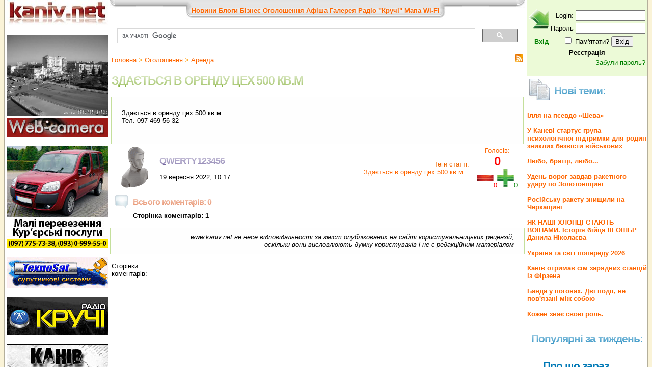

--- FILE ---
content_type: text/html; charset=UTF-8
request_url: https://www.kaniv.net/news.php?p=104340&vc=0
body_size: 10283
content:
 <!DOCTYPE html>
<html xmlns="http://www.w3.org/1999/xhtml">
<head>
<meta http-equiv="Content-Type" content="text/html; charset=UTF-8" />
<title>
Оголошення Канева: Здається в оренду цех 500 кв.м </title>
<meta name="keywords" content="канів канев каневчане канівець каневский kanev kanew тарас григорович шевченко тарасова гора княжа гора каневские земляки курорт отдых сотня буренко вовчик днепр дніпро фарботони фарботоны канівські фото фотографії новини новости городские міські міста місто канев канев город канев канев украина канев газета канева міста канева погода канев  канев город газета фото канева канев справочное  грузоперевозки канев украина г канев канев криминальный редакции газет канев
">
<meta name="description" content="Записничок міста Канева. Життя без прикрас з уст самих канівців. Усі новини про життя міста. Довідник бізнесу.">
<meta name="verify-v1" content="w88X4cwvLV62FP6JbHrR9eNzrB6hqDnTi1dEVC0EMho=" />

<meta property="og:title" content="Здається в оренду цех 500 кв.м " />
<meta property="og:url" content="http://kaniv.net/news.php?p=104340" />
<style type="text/css">
<!--
body {
	margin-left: 0px;
	margin-top: 0px;
	margin-right: 0px;
	margin-bottom: 0px;
}
-->
</style>
      
<script src="https://ajax.googleapis.com/ajax/libs/jquery/2.2.0/jquery.min.js" type="text/javascript"></script>

<script type="text/javascript" src="js_opt.js"></script>

<script type="text/javascript" src="https://apis.google.com/js/plusone.js"></script>
<script type="text/javascript" src="js/jquery.simplemodal.1.4.4.min.js"></script>
<script type="text/javascript" src="js/jquery.lightbox-0.5.pack.js"></script>
<link rel="stylesheet" type="text/css" href="paginator3000.css" />
<link href="style.css" rel="stylesheet" type="text/css" />
<link rel="stylesheet" type="text/css" href="js/css/jquery.lightbox-0.5.css" media="screen" />
<!--  <link href="js/facebox.css" media="screen" rel="stylesheet" type="text/css"/> -->
<link rel="stylesheet" type="text/css" media="all" href="jScrollPane.css" />
<!-- Contact Form JS and CSS files -->
<link type='text/css' href='js/css/basic.css' rel='stylesheet' media='screen' />
<!-- IE 6 hacks -->
<!--[if lt IE 7]>
<link type='text/css' href='css/basic_ie.css' rel='stylesheet' media='screen' />
<![endif]-->

<script type="text/javascript">
// click pages
$(document).ready(function(){
						   
	$(".pane-list li").click(function(){
    	window.location=$(this).find("a").attr("href");return false;
	});

}); //close doc ready

function comments(name)
{
a='<div style="width:100px;"><table><tr><td valign=middle><img src="i/comm.gif" /></td><td valign=middle><b>Коментарі:</b></td><td valign=middle><ul id=toolbar><li><a id=link_button href=javascript:voidPutATag("[url=посилання]","[/url]","comment")><span>Link</span></a></li><li><a id=img_button href=javascript:voidPutATag("[img]","[/img]","comment")><span>img</span></a></li><li><a id=youtube href=javascript:voidPutATag("[youtube]","[/youtube]","comment")><span>youtube</span></a></li></ul></td></table></div><textarea id=comment name=comment cols=40 rows=5>';
if (name) a+='[b]'+name+'[/b]';
a+='</textarea><br /><input type=hidden name=c value= ><input name=cmnt type=submit id=cmntbut value=Відправити onclick="cmnt_sell();"/>';
$.modal(a);
$("#comment").focus();
}

function news_cmnt_up(cid,id)
	{
		$("body").append("<div class=loader align=center id=ldr><img src=js/facebox/loading.gif></div>");
		$.get('rate.php?nc='+cid+'&u', function (data) 
		 {
			a=$("#p"+cid).text(); a++; $("#p"+cid).text(a);
			$.modal(data);$("#ldr").remove();
		 });
	}
function news_cmnt_dwn(cid,id)
	{
		$("body").append("<div class=loader align=center id=ldr><img src=js/facebox/loading.gif></div>");
		$.get('rate.php?nc='+cid+'&d', function (data) 
		 {
			a=$("#p"+cid).text(); a--; $("#p"+cid).text(a);
			$.modal(data);$("#ldr").remove();
		 });
	}

function rating(cid)
{
		$("body").append("<div class=loader align=center id=ldr><img src=js/facebox/loading.gif></div>");
		$.get('rate.php?v='+cid, function (data) {
			$.modal(data);$("#ldr").remove();
		});
};
function voidPutATag(Tag,Tag2,AreaName)
{
	if (window.attachEvent && navigator.userAgent.indexOf('Opera') === -1) {
		allAreas = document.getElementsByName(AreaName);
		var doc = allAreas[0];
		doc.focus();
		sel = document.selection.createRange();
		sel.text = Tag+sel.text+Tag2;
		doc.focus();
    }
	else {
		allAreas = document.getElementsByName(AreaName);
		var doc = allAreas[0];
		var ss = doc.scrollTop;
		sel1 = doc.value.substr(0, doc.selectionStart);
		sel2 = doc.value.substr(doc.selectionEnd);
		sel = doc.value.substr(doc.selectionStart,
		                  doc.selectionEnd - doc.selectionStart);
		var text = doc.firstChild;
		doc.value = sel1 + Tag + sel + Tag2 + sel2;
		selPos = Tag.length + sel1.length + sel.length + Tag2.length;
		doc.setSelectionRange(sel1.length, selPos);
		doc.scrollTop = ss;
	}
}


$(document).ready(function(){


$('a[rel*=facebox]').lightBox({
	imageLoading: 'js/images/lightbox-ico-loading.gif',
	imageBtnClose: 'js/images/lightbox-btn-close.gif',
	imageBtnPrev: 'js/images/lightbox-btn-next.gif',
	imageBtnNext: 'js/images/lightbox-btn-prev.gif'

});
// $('a[rel*=facebox]').facebox();

$("#aa img").hover(
	function(){
		$(this).animate({opacity:0.6},"slow");
	},
	function(){
		$(this).animate({opacity:1.0},"slow");
	}
);

	    $(".btn-slide").click(function(){
	        $("#panel").slideToggle("slow");
	        $(this).toggleClass("active");
	    });

});
</script>
<style type="text/css">

/*Ninja Editor*/
/* Toolbar */

#toolbar {
        position: relative;
        list-style-type: none;
        list-style-position: inside;
        background-color: #f3f3f3;
        border: 1px solid #c7c7c7;
        margin: 0;
        padding: 0 2px 0 2px;
        height: 24px;
        margin-bottom: 6px;
        width: 165px;
}

#toolbar li {
        list-style:none;
        margin: 2px 0 2px 0;
        padding: 0;
        float:left;

}

#toolbar li a {
        width:18px;
        height:18px;
        float:left;
        display:block;
        background-color: transparent;
        background-repeat: no-repeat;
        background-image:url("/i/toolbar.gif");
        border: 1px solid #f3f3f3;
}

#toolbar li a:hover {
        border: 1px solid #707070;
        background-color: #e0e0e0;
}

#toolbar li span {
        display: none;
}

#youtube {
        background-position: -216px 0;
}

#mp3 {
        background-position: -235px 0;
}

#bold_button {
        background-position: -36px 0;
}

#left_button {
        background-position: -198px 0;
}

#center_button {
        background-position: -54px 0;
}

#right_button {
        background-position: -144px 0;
}

#italic_button {
        background-position: -108px 0;
}

#underline_button {
        background-position: -306px 0;
}

#strike_button {
        background-position: -234px 0;
}

#link_button {
        background-position: -342px 0;
}

#img_button {
        background-position: -324px 0;
}
</style></head>
<body topmargin="0" leftmargin="0">



<table width=100% cellpadding="0" cellspacing="0" border="0">
<tr><td background="i/lb.gif" width=10><img src="i/lb.gif" width="10" height="1" /></td>
<td width=206 valign=top align=center>
<a href="/"><img src="i/logo.jpg" alt="kaniv.net logo" width="200" height="50" border="0" /></a><br /><br />

<a href=wc.php>
<img src=kanivcam01.jpeg?a=sotny width=200 height=160 alt="Веб-камера в центрі Канева" title="Веб-камера в центрі Канева" border=0 /><br />
<img src=i/wc.jpg height=38 width=200 border=0 /></a><br />
<br />
<noindex><div id=aa>
<a href= target=_blank rel=nofollow><img src=spec/tent2.jpg border=0></a><br><br>
<a href=http://www.kaniv.tv/ target=_blank rel=nofollow><img src=spec/texnosat.gif border=0></a><br><br>
<a href=http://kruchi.kaniv.net/ target=_blank rel=nofollow><img src=spec/kruchi.jpg border=0></a><br><br>
<a href=https://kaniv.net/war/ target=_blank rel=nofollow><img src=spec/war.jpg border=0></a><br><br>
<a href= target=_blank rel=nofollow><img src=spec/tent1.jpg border=0></a><br><br>
</div><br />

<script type="text/javascript">

  var _gaq = _gaq || [];
  _gaq.push(['_setAccount', 'UA-913798-1']);
  _gaq.push(['_trackPageview']);

  (function() {
    var ga = document.createElement('script'); ga.type = 'text/javascript'; ga.async = true;
    ga.src = ('https:' == document.location.protocol ? 'https://ssl' : 'http://www') + '.google-analytics.com/ga.js';
    var s = document.getElementsByTagName('script')[0]; s.parentNode.insertBefore(ga, s);
  })();

</script>
<!-- end google ad -->
</noindex>

<br />
<!-- Gismeteo informer START -->
<link rel="stylesheet" type="text/css" href="https://www.gismeteo.ua/assets/flat-ui/legacy/css/informer.min.css">

<div id="gsInformerID-V3Bhepi8bMNU8n" class="gsInformer" style="width:200px;height:249px">
    <div class="gsIContent">
        <div id="cityLink">
            <a href="https://www.gismeteo.ua/ua/weather-kaniv-12311/" target="_blank" title="Погода у Каневі"><img src="https://www.gismeteo.ua/assets/flat-ui/img/gisloader.svg" width="24" height="24" alt="Погода у Каневі"></a>
        </div>
        <div class="gsLinks">
            <table>
                <tr>
                    <td>
                        <div class="leftCol">
                            <a href="https://www.gismeteo.ua/ua/" target="_blank" title="Погода у Каневі">
                                <img alt="Погода у Каневі" src="https://www.gismeteo.ua/assets/flat-ui/img/logo-mini2.png" align="middle" border="0" width="11" height="16" />
                                <img src="https://www.gismeteo.ua/assets/flat-ui/img/informer/gismeteo.svg" border="0" align="middle" style="left: 5px; top:1px">
                            </a>
                            </div>
                            <div class="rightCol">
                                <a href="https://www.gismeteo.ua/ua/weather-kaniv-12311/2-weeks/" target="_blank" title="Погода у Каневі на 2 тижні">
                                    <img src="https://www.gismeteo.ua/assets/flat-ui/img/informer/forecast-2weeks.ua.svg" border="0" align="middle" style="top:auto" alt="Погода у Каневі на 2 тижні">
                                </a>
                            </div>
                                            </td>
                </tr>
            </table>
        </div>
    </div>
</div>

<script async src="https://www.gismeteo.ua/api/informer/getinformer/?hash=V3Bhepi8bMNU8n"></script>
<!-- Gismeteo informer END -->
</td>
<td valign=top>


<table width="100%" border="0" cellspacing="0" cellpadding="0" align=center>
  <tr>
    <td width="11" align=left valign="top"><img src="i/tl.jpg" width="11" height="22" /></td>
    <td background="i/tb.jpg" >
      <table border="0" cellspacing="0" cellpadding="0" align="center">
      <tr>
        <td width="11" align="right"><img src="i/tbl.jpg" width="11" height="38" /></td>
        <td background="i/tbb.jpg"><div class=red>
	<a href=news.php?s=0>Новини</a> 
	<a href=news.php?s=4>Блоги</a> 
	<a href=business.php>Бізнес</a> 
	<a href=news.php?s=1>Оголошення</a> 
    <a href=news.php?s=2>Афіша</a> 
	<a href=gallery.php>Галерея</a> 
    <a href=http://kruchi.kaniv.net/>Радіо "Кручі"</a> 
    	<noindex><a href=https://www.openstreetmap.org/#map=14/49.7466/31.4369 rel=nofollow target=_blank title="Мапа міста">Мапа</a></noindex> 
	<noindex><a href=https://docs.google.com/document/d/1h4oKDBnj2CHXRkGYMPa_qEq8YktLB9HAeOjAvav0GK0/edit rel=nofollow target=_blank title="Wi-Fi міста">Wi-Fi</a></noindex> 
    </div>

    </td>
        <td width="12"><img src="i/tbr.jpg" width="12" height="38" /></td>

      </tr>
    </table></td><td width="11" align=right valign="top"><img src="i/tr.jpg" width="17" height="22" /></td>
    </tr>
</table>


<!-- google search -->
<script>
  (function() {
    var cx = '006191173939175900835:5oy9r_hzbbw';
    var gcse = document.createElement('script');
    gcse.type = 'text/javascript';
    gcse.async = true;
    gcse.src = 'https://cse.google.com/cse.js?cx=' + cx;
    var s = document.getElementsByTagName('script')[0];
    s.parentNode.insertBefore(gcse, s);
  })();
</script>
<gcse:search></gcse:search>
<!-- end google search -->
<script>
function subscribe(cid)
	{
		$("body").append("<div class=loader align=center id=ldr><img src=js/facebox/loading.gif></div>");
		$.get('subscribe.php?c='+cid, function (data) 
		 {
			$.modal(data);$("#ldr").remove();
		 });
	}
	upcmnt=-1;
</script>


<!-- Advert -->
<script type="text/javascript">

$(document).ready(function () {
	$('#newsup').click(function (e) {
		e.preventDefault();
		$("body").append("<div class=loader align=center id=ldr><img src=js/facebox/loading.gif></div>");
		$.get('rate.php?u&c=104340', function (data) {
			a=$("#r104340").text(); a++; $("#r104340").text(a);
			$.modal(data);$("#ldr").remove();
		});
	});
	$('#newsdown').click(function (e) {
		e.preventDefault();
		$("body").append("<div class=loader align=center id=ldr><img src=js/facebox/loading.gif></div>");
		$.get('rate.php?d&c=104340', function (data) {
			a=$("#r104340").text(); a--; $("#r104340").text(a);

			$.modal(data);$("#ldr").remove();
		});
	});

});

</script>

 <table width=100%><tr><td valign=bottom ><span class=type><a href=index.php>Головна</a>&nbsp;>&nbsp;<a href=news.php?s=1>Оголошення</a>&nbsp;>&nbsp;<a href=news.php?y=700&s=1>Аренда</a></span></td><td align=right width=54>&nbsp;<a href="kaniv_feed1.xml"><img src=i/rss.gif height=16 width=16" style="border:0" alt="" /></a></td></tr></table>
 	<table width=100%><tr><td><h1>Здається в оренду цех 500 кв.м <span></span></h1></td></tr></table><table width=100%><tr><td class=news_text><p class=txt>Здається в оренду цех 500 кв.м<br />
Тел. 097 469 56 32<br />
<br />
</td></tr></table><table width=100% border=0><tr><td valign=middle align=center width=90><a href=info.php?u=10076><img src=i/avatar.gif border=0></a></td><td valign=middle align=left width=25%><a href=info.php?u=10076><h3>qwerty123456<span></span></h3></a></a><p class=txt>19 вересня 2022, 10:17</td><td width=10% valign=middle align=center ><g:plusone size="medium"></g:plusone>
<!-- Put this div tag to the place, where the Like block will be -->

 </td><td valign=middle align=center width=10%> </td><td valign=middle align=right><span class=rate>Теги статті: <br /><a href="news.php?t=Здається в оренду цех 500 кв.м&s=0">Здається в оренду цех 500 кв.м </a>&nbsp;&nbsp;</span></td><td width=13% align=center> <a href="javascript:void(0)" onclick="rating('104340');">Голосів:</a><br />
 <font color=red size=+2><b id=r104340>0</b></font><br /><img src=i/minus.gif  border=0><font color=red>0</font><img src=i/plus.gif  border=0><font color=green>0</font><br /></td></tr></table><a name=cmnt></a><table width=100% id=tblcmnt><tr><td width=5% align=right valign=top><img src="i/comm.gif" height=34 width=38 /></td><td><h4><b>Всього коментарів: 0<span></span></b></h4><b>Сторінка коментарів: 1</b></td></tr></table><p class=news_text align=right><i>www.kaniv.net не несе відповідальності за зміст опублікованих на сайті користувальницьких рецензій,<br />оскільки вони висловлюють думку користувачів і не є редакційним матеріалом</i></p><table width=100%>
<tr><td width=10% valign=middle>Сторінки коментарів:</td><td><div class="paginator" id="paginator2"></div></td></tr></table>
<script type="text/javascript">
	 pag1 = new Paginator("paginator2",0,30,1,"news.php?vc=0&p=104340&wc="); </script></td><td valign=top width=210 style="padding-left: 5px;">
<script>


function us_panel(dia)
{
		$("body").append("<div class=loader align=center id=ldr><img src=js/facebox/loading.gif></div>");
		$.get(dia+".php", function (data) {
			$.modal(data);$("#ldr").remove();
		});
}

</script>

<div id="panel" width=20%><br><form action=user.php method=post>
<table align=center>
<tr><td align=right rowspan=4 valign=top align=center><img src="i/enter.gif" width=39 height=38 border=0 /><br /><br /><b><font color=green>Вхід</font></b> </td>
<tr><td align=right>Login: </td><td><input size="15" type=text name=is_login></td></tr>
<tr><td align=right>Пароль</td><td><input size="15" type=password name=is_pass /></td></tr>
<tr><td colspan="2" align=center><input name="store" type="checkbox" /> Пам'ятати? <input type="submit" value=Вхід /></td></tr>
<tr><td colspan=3 align=center><a href=# onclick=us_panel("user"); ><font color=black><b>Реєстрація</b></font></a></td></tr>
<tr><td colspan=3 align=right><a href=restore.php><font color=green size=-1>Забули пароль?</font></a></td></tr>
</table>
</form>
</div>
<table width=100%><tr><td width=46 align=left><img src=i/them.jpg height=42 width=42></td><td><h2>Нові теми:<span></span></h2></td></tr></table><p class=text><b><a href=news.php?p=108957>​Ілля на псевдо «Шева»</a><br><br style="line-height:0.4;"/><a href=news.php?p=108947>У Каневі стартує група психологічної підтримки для родин зниклих безвісти військових</a><br><br style="line-height:0.4;"/><a href=news.php?p=108946>Любо, братці, любо...</a><br><br style="line-height:0.4;"/><a href=news.php?p=108944>Удень ворог завдав ракетного удару по Золотоніщині</a><br><br style="line-height:0.4;"/><a href=news.php?p=108942>Російську ракету знищили на Черкащині</a><br><br style="line-height:0.4;"/><a href=news.php?p=108937>ЯК НАШІ ХЛОПЦІ СТАЮТЬ ВОЇНАМИ. Історія бійця ІІІ ОШБР Данила Ніколаєва</a><br><br style="line-height:0.4;"/><a href=news.php?p=108931>Україна та світ попереду 2026</a><br><br style="line-height:0.4;"/><a href=news.php?p=108926>Канів отримав сім зарядних станцій із Фірзена</a><br><br style="line-height:0.4;"/><a href=news.php?p=108885>Банда у погонах. Дві події, не пов'язані між собою</a><br><br style="line-height:0.4;"/><a href=news.php?p=108874>Кожен знає свою роль.</a><br><br style="line-height:0.4;"/></b><h2 align=center>Популярні за тиждень:<span></span></h2><p class=text><b></b><!--googleoff: index--><noindex><table width=100%><tr><td align=left width=24><img src=i/ch.gif height=17 width=20></td><td align=left><h2 id=rcmnt>Про що зараз спілкуються:</h2></td></tr></table><p class=text id=cmnt_text><font color=green><b>Цімо Sіла</b></font><br /><br /><a href=news.php?p=108885&vc=0#cmnt><b>Банда у погонах. Дві події, не пов'язані між собою</b></a> [5]<br><br><font color=green><b>Цімо Sіла</b></font><br />Ромаріо вражає
Серий пред'являє
До мурашок<br /><a href=news.php?p=108885&vc=0#cmnt><b>Банда у погонах. Дві події, не пов'язані між собою</b></a> [5]<br><br><font color=green><b>Анті-гоблін</b></font><br />
Запитів &mdash; нуль: митниця підтвердила, що ніхто не розслідує походження $4 млн у справі Міндіча.
"Відповідно до бази даних системи електронного документообігу запити від НАБУ, САП, Націонал.. <a href=news.php?p=108885&vc=0#cmnt>[весь]</a><br /><a href=news.php?p=108885&vc=0#cmnt><b>Банда у погонах. Дві події, не пов'язані між собою</b></a> [5]<br><br><font color=green><b>Цімо Sіла</b></font><br />
Хоч вірте, хоч не вірте, а 13 лютого 2022 року ми зробили цей колаж Зеленському, де він образно і виразно перемагає путіна та розмістили його на неофіційному чаті президента. Він Він тримає марк.. <a href=news.php?p=108885&vc=0#cmnt>[весь]</a><br /><a href=news.php?p=108885&vc=0#cmnt><b>Банда у погонах. Дві події, не пов'язані між собою</b></a> [5]<br><br><font color=green><b>Цімо Sіла</b></font><br /><br /><a href=news.php?p=108885&vc=0#cmnt><b>Банда у погонах. Дві події, не пов'язані між собою</b></a> [5]<br><br><font color=green><b>SKI</b></font><br />WayBe, хто зна, може, це найкраще фото.
Дещо бентежить наявнiсть дворiчного сина.<br /><a href=news.php?p=108848&vc=0#cmnt><b>21-річна новобраниця на позивний Снєжка долучилася до війська за Контрактом 18-24</b></a> [2]<br><br><font color=green><b>WayBe</b></font><br />побачила б ця дівчинка своє фото в новині - офігіла б <br /><a href=news.php?p=108848&vc=0#cmnt><b>21-річна новобраниця на позивний Снєжка долучилася до війська за Контрактом 18-24</b></a> [2]<br><br><font color=green><b>WayBe</b></font><br /><br /><a href=news.php?p=108857&vc=0#cmnt><b>Нотатка про поточний стан бойових дій на театрі російсько-української війни.</b></a> [1]<br><br><font color=green><b>святослав</b></font><br />Пентагон схвалив постачання Tomahawk Україні, але остаточне слово за Трампом &ndash; CNN
Джерела зазначили, що адміністрація вже підготувала плани для швидкої передачі ракет Україні, якщо Трамп д.. <a href=news.php?p=108806&vc=0#cmnt>[весь]</a><br /><a href=news.php?p=108806&vc=0#cmnt><b>ά padre Полтава pro</b></a> [1]<br><br><font color=green><b>WayBe</b></font><br />ну нарешті<br /><a href=news.php?p=108823&vc=0#cmnt><b>У Каневі демонтовано пам'ятник радянському письменнику Гайдару</b></a> [1]<br><br></noindex><!--googleon: index--><h2 align=center>Активні оголошення:<span></span></h2><p class=text><strong>
    <a href="news.php?y=36&s=1">Продам</a><br />
    <a href="news.php?y=43&s=1">Куплю</a><br />
    <a href="news.php?y=37&s=1">Робота</a><br />
    <a href="news.php?y=31&s=1">Послуги</a><br />
    <a href="news.php?y=431&s=1">Продается дом</a><br />
    <a href="news.php?y=62&s=1">Здам квартиру</a><br />
    <a href="news.php?y=127&s=1">Послуги</a><br />
    <a href="news.php?y=403&s=1">Міняю</a><br />
    <a href="news.php?y=215&s=1">Оголошення</a></strong>

  </b></p><h2 align=center>Розділи новин:<span></span></h2><b><p class=text><a href="news.php?y=899">З блогів</a><br><a href="news.php?y=1">Міські новини</a><br><a href="news.php?y=2">Регіональні новини</a><br><a href="news.php?y=3">Цікавинка</a><br><a href="news.php?y=87">Влада</a><br><a href="news.php?y=44">Податкова</a><br><a href="news.php?y=47">Спорт</a><br><a href="news.php?y=94">Шевченко</a><br><a href="news.php?y=6">Історія</a><br><a href="news.php?y=63">Кримінал </a><br><a href="news.php?y=4">Спортивні новини</a><br><a href="news.php?y=406">Новини</a><br><a href="news.php?y=33">Анонси</a><br><a href="news.php?y=115">Районні новини</a><br><a href="news.php?y=55">Новини району</a><br><a href="news.php?y=356">Вибори</a><br><a href="news.php?y=40">Політика</a><br><a href="news.php?y=8">Флейм</a><br><a href="news.php?y=757">Віка</a><br><a href="news.php?y=34">Космос</a><br><a href="news.php?y=25">www.kaniv.net</a><br><a href="news.php?y=27">Video</a><br><a href="news.php?y=5">Розповіді</a><br><a href="news.php?y=39">Видання</a><br><a href="news.php?y=315">Міські новини, екологія</a><br><a href="news.php?y=259">Нещасний випадок</a><br><a href="news.php?y=460">Статистика</a><br><a href="news.php?y=384">Мистецтво</a><br><a href="news.php?y=323">Долі людські</a><br><a href="news.php?y=176">Транспорт</a><br><a href="news.php?y=80">Війна</a><br><a href="news.php?y=270">Політика, канів</a><br><a href="news.php?y=54">Цікавинка регіональна</a><br><a href="news.php?y=625">Історія, Свято</a><br><a href="news.php?y=287">Обговорення</a><br><a href="news.php?y=650">Дніпрова зірка</a><br><a href="news.php?y=81">Бизнес</a><br><a href="news.php?y=310">Історія, політика</a><br><a href="news.php?y=104">Сміх тай годі!</a><br><a href="news.php?y=75">Наука</a><br><a href="news.php?y=366">Пожежа</a><br><a href="news.php?y=111">Криминал</a><br><a href="news.php?y=678">демократія і авторитаризм</a><br><a href="news.php?y=777">права людини</a><br><a href="news.php?y=157">Обхохочешься блин</a><br><a href="news.php?y=74">Карти</a><br><a href="news.php?y=905">Розваги</a><br><a href="news.php?y=1039">Милосердя</a><br><a href="news.php?y=626">Обласні новини</a><br><a href="news.php?y=208">Недільна школа</a><br><a href="news.php?y=462">Міські новини, КУКіМ</a><br><a href="news.php?y=421">Міські новини, зустріч з міським головою</a><br><a href="news.php?y=1119">Пенсійний фонд</a><br><a href="news.php?y=1079">Новини ринку</a><br><a href="news.php?y=1105">Екологія</a><br><a href="news.php?y=32">Торренты</a><br><a href="news.php?y=309">Канівщина,затримано, крадій, ліс</a><br><a href="news.php?y=324">Центр Молодіжних Ініціатив</a><br><a href="news.php?y=337">Телекомунікації</a><br><a href="news.php?y=28">Бізнес</a><br><a href="news.php?y=407">чат, чам</a><br><a href="news.php?y=691">фото</a><br></p></b>

</b><table align=center width=234><tr><td background=i/cal_top.jpg align=center><font size=+2><b><a href=news.php?m=2026-1><font color=white>Січень</font></a></b></font></td></tr><tr><td background=i/cal_bot.jpg height=193" style="background-attachment:top left"><table align=center><tr><td bgcolor=#eeeeee>Нд</td><td bgcolor=#eeeeee>Пн</td><td bgcolor=#eeeeee>Вт</td><td bgcolor=#eeeeee>Ср</td><td bgcolor=#eeeeee>Чт</td><td bgcolor=#eeeeee>Пт</td><td bgcolor=#eeeeee>Сб</td></tr><tr><td bgcolor=#eeeeee>&nbsp;</td><td bgcolor=#eeeeee>&nbsp;</td><td bgcolor=#eeeeee>&nbsp;</td><td bgcolor=#eeeeee>&nbsp;</td><td align=center bgcolor=#eeeeee><a href=news.php?d=2026-01-01>1</a></td><td align=center bgcolor=#eeeeee><a href=news.php?d=2026-01-02>2</a></td><td align=center bgcolor=#eeeeee><a href=news.php?d=2026-01-03>3</a></td><tr><td align=center bgcolor=#eeeeee><a href=news.php?d=2026-01-04>4</a></td><td align=center bgcolor=#eeeeee><a href=news.php?d=2026-01-05>5</a></td><td align=center bgcolor=#eeeeee><a href=news.php?d=2026-01-06>6</a></td><td align=center bgcolor=#eeeeee><a href=news.php?d=2026-01-07>7</a></td><td align=center bgcolor=#eeeeee><a href=news.php?d=2026-01-08>8</a></td><td align=center bgcolor=#eeeeee><a href=news.php?d=2026-01-09>9</a></td><td align=center bgcolor=#eeeeee><a href=news.php?d=2026-01-10>10</a></td><tr><td align=center bgcolor=#eeeeee><a href=news.php?d=2026-01-11>11</a></td><td align=center bgcolor=#eeeeee><a href=news.php?d=2026-01-12>12</a></td><td align=center bgcolor=#eeeeee><a href=news.php?d=2026-01-13>13</a></td><td align=center bgcolor=#eeeeee><a href=news.php?d=2026-01-14>14</a></td><td align=center bgcolor=#eeeeee><a href=news.php?d=2026-01-15>15</a></td><td align=center bgcolor=#eeeeee><a href=news.php?d=2026-01-16>16</a></td><td align=center bgcolor=#eeeeee><a href=news.php?d=2026-01-17>17</a></td><tr><td align=center bgcolor=#eeeeee><a href=news.php?d=2026-01-18>18</a></td><td align=center bgcolor=#eeeeee><a href=news.php?d=2026-01-19>19</a></td><td align=center bgcolor=#eeeeee><a href=news.php?d=2026-01-20>20</a></td><td align=center bgcolor=#eeeeee>21</td><td align=center bgcolor=#eeeeee>22</td><td align=center bgcolor=#eeeeee>23</td><td align=center bgcolor=#eeeeee>24</td><tr><td align=center bgcolor=#eeeeee>25</td><td align=center bgcolor=#eeeeee>26</td><td align=center bgcolor=#eeeeee>27</td><td align=center bgcolor=#eeeeee>28</td><td align=center bgcolor=#eeeeee>29</td><td align=center bgcolor=#eeeeee>30</td><td align=center bgcolor=#eeeeee>31</td><tr></table><p align=right><a href=calendar_all.php>Календар новин</a>&nbsp;&nbsp;&nbsp;&nbsp;&nbsp;</p></td></tr></table>  
</td><td background="i/rb.gif" width="10"><img src="i/rb.gif" width="10" height="1" /></tr>
</table>
<table width=100% cellpadding="0" cellspacing="0"><tr>
<td align=center background=i/botback.jpg width=25%><br /><a href=news.php?p=2000 target=_blank><font color=white>Правила сайту</font></a><br />
<a href=news.php?s=0><font color=white>Новини</font></a><br /><a href=news.php?s=1><font color=white>Оголошення</font></a><br /><a href=news.php?s=2><font color=white>Афіша</font></a><br /><br />
</td><td align=left background=i/botback.jpg valign=middle>
<noindex><font color=#cccccc><a href="http://www.reklama.kaniv.net" target="_blank" rel=nofollow >
<b>&copy; 2006-<script>document.write(new Date().getFullYear())</script> Рекламна агенція "РЕКЛАМЕРА".</b></a>
<br />
Контакт для розміщення реклами та матеріалів на сайті: (096) 9991699, email: <a href=mailto:waybester@gmail.com>waybester@gmail.com</a></font><br />
<br />
<a href=http://www.dniprowazirka.com.ua/ target=_blank rel=nofollow><font color=#cccccc>Інформаційний партнер проекту - "Дніпрова зірка"</font></a>
</noindex></td>
</tr></table>

</body>
</html>

--- FILE ---
content_type: text/html; charset=utf-8
request_url: https://accounts.google.com/o/oauth2/postmessageRelay?parent=https%3A%2F%2Fwww.kaniv.net&jsh=m%3B%2F_%2Fscs%2Fabc-static%2F_%2Fjs%2Fk%3Dgapi.lb.en.2kN9-TZiXrM.O%2Fd%3D1%2Frs%3DAHpOoo_B4hu0FeWRuWHfxnZ3V0WubwN7Qw%2Fm%3D__features__
body_size: 162
content:
<!DOCTYPE html><html><head><title></title><meta http-equiv="content-type" content="text/html; charset=utf-8"><meta http-equiv="X-UA-Compatible" content="IE=edge"><meta name="viewport" content="width=device-width, initial-scale=1, minimum-scale=1, maximum-scale=1, user-scalable=0"><script src='https://ssl.gstatic.com/accounts/o/2580342461-postmessagerelay.js' nonce="P_7lgNP-48ceKKf-OhDGXQ"></script></head><body><script type="text/javascript" src="https://apis.google.com/js/rpc:shindig_random.js?onload=init" nonce="P_7lgNP-48ceKKf-OhDGXQ"></script></body></html>